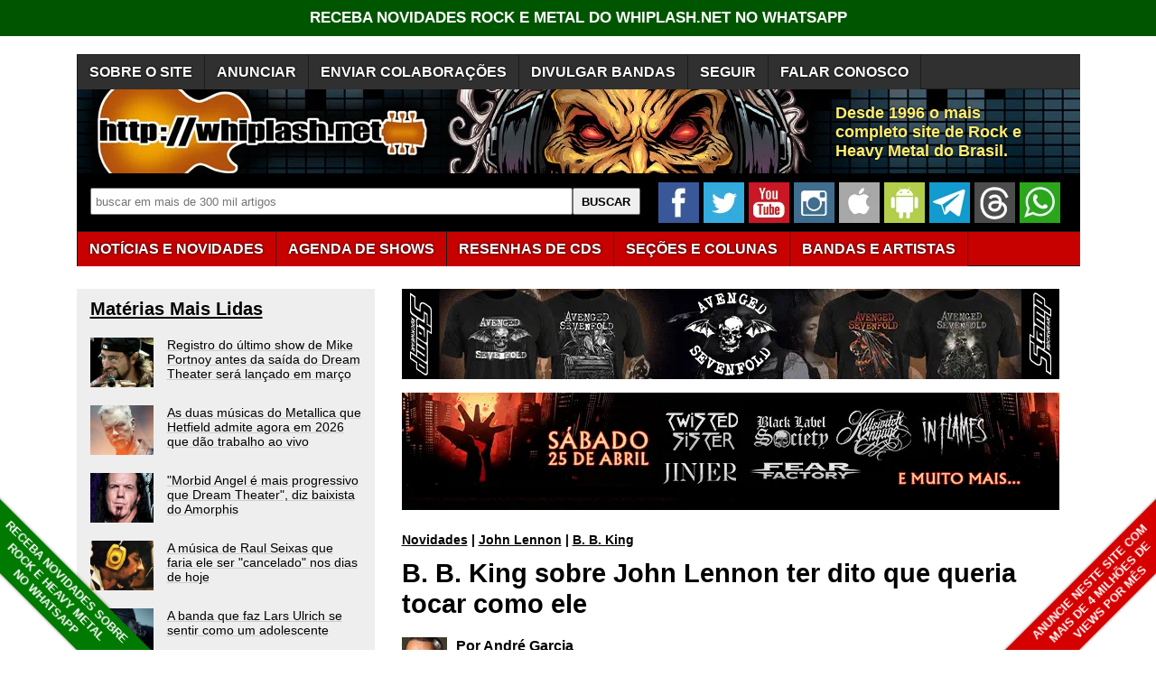

--- FILE ---
content_type: text/html; charset=utf-8
request_url: https://www.google.com/recaptcha/api2/aframe
body_size: 269
content:
<!DOCTYPE HTML><html><head><meta http-equiv="content-type" content="text/html; charset=UTF-8"></head><body><script nonce="nMB6fTj1bTCGVXLBlTI46w">/** Anti-fraud and anti-abuse applications only. See google.com/recaptcha */ try{var clients={'sodar':'https://pagead2.googlesyndication.com/pagead/sodar?'};window.addEventListener("message",function(a){try{if(a.source===window.parent){var b=JSON.parse(a.data);var c=clients[b['id']];if(c){var d=document.createElement('img');d.src=c+b['params']+'&rc='+(localStorage.getItem("rc::a")?sessionStorage.getItem("rc::b"):"");window.document.body.appendChild(d);sessionStorage.setItem("rc::e",parseInt(sessionStorage.getItem("rc::e")||0)+1);localStorage.setItem("rc::h",'1768624516212');}}}catch(b){}});window.parent.postMessage("_grecaptcha_ready", "*");}catch(b){}</script></body></html>